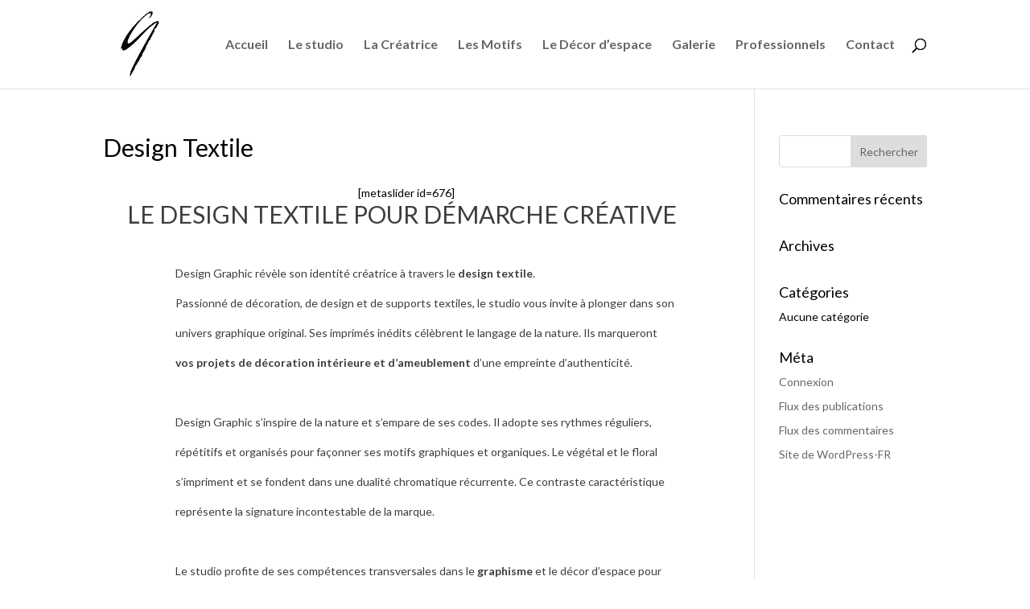

--- FILE ---
content_type: text/css
request_url: https://studio-designgraphic.fr/wp-content/themes/Divi-child/style.css?ver=4.27.4
body_size: -5
content:
/*
Theme Name: Divi Child
Template: Divi
Description: Divi Child Theme
Author: Beno�t L Divi
Author URI: https://benoitl.fr/
*/
